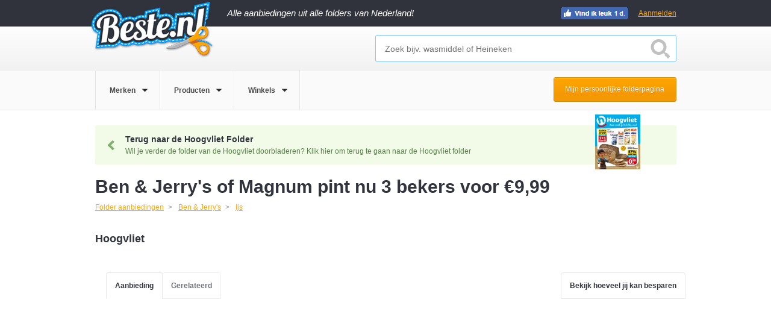

--- FILE ---
content_type: text/html; charset=UTF-8
request_url: https://www.beste.nl/20969823/ben--jerrys-of-magnum-pint-nu-3-bekers-voor-euro9-99/
body_size: 15092
content:
<!DOCTYPE html><!--[if lt IE 7]><html class="ie lt-ie9 lt-ie8 lt-ie7"> <![endif]-->
<!--[if IE 7]><html class="ie lt-ie9 lt-ie8"> <![endif]-->
<!--[if IE 8]><html class="ie lt-ie9"> <![endif]-->
<!--[if IE 9]><html class="ie ie9"> <![endif]-->
<!--[if !IE]><!--><html><!--<![endif]-->
<head>
<meta charset="utf-8">
<meta http-equiv="X-UA-Compatible" content="IE=edge,chrome=1">
<meta name="google-site-verification" content="juVKA-v6SWHu38yh513AcvNGxHctFa0hmfSuiNQzZ5w"/>
<title>Ben &amp; Jerry's of Magnum pint nu 3 bekers voor €9,99 - Beste.nl</title>
<meta name="description" content="Tot 28 juli 2021 in de aanbieding bij Hoogvliet: Ben &amp; Jerry's of Magnum pint nu 3 bekers voor €9,99. Vergelijk meer Ijs aanbiedingen op Beste.nl.">
<meta name="viewport" content="width=device-width, initial-scale=1.0, maximum-scale=1.0, user-scalable=no"/>
<link rel="shortcut icon" href="/favicon.ico">
<link href="/css/beste.min.css?rel=2243870d32" media="screen" rel="stylesheet" type="text/css"><script src="https://cdnjs.cloudflare.com/ajax/libs/jquery/1.10.2/jquery.min.js"></script>
<!--[if lt IE 9]>
<script src="https://ie7-js.googlecode.com/svn/version/2.1(beta4)/IE9.js"></script>
<link rel="stylesheet" type="text/css" media="screen" href="/css/style-ie.css"/>
<![endif]-->
<!--[if IE 9]>
<link rel="stylesheet" type="text/css" media="screen" href="/css/style-ie9.css"/>
<![endif]-->
<!-- Google tag (gtag.js) -->
<script async src="https://www.googletagmanager.com/gtag/js?id=G-VLSN7DEJR9"></script>
<script>
        window.dataLayer = window.dataLayer || [];
        function gtag(){dataLayer.push(arguments);}

        gtag('consent', 'default', {
            ad_storage: "denied",
            analytics_storage: "denied",
            ad_user_data: "denied",
            ad_personalization: "denied",
            personalization_storage: "denied",
            functionality_storage: "denied",
            security_storage: "granted"
        });

        gtag('js', new Date());

        gtag('config', 'G-VLSN7DEJR9');
    </script>
<script src="//cdnjs.cloudflare.com/ajax/libs/postscribe/2.0.8/postscribe.min.js"></script>
<script type="text/javascript">
    $(document).ready(function(){
        $(document).on('REGISTRATION-SOURCE-ACTIVATED', function(e, registration_source){

            var utm_match = document.URL.match(/utm_source=(\w+)/)
            if(utm_match) {
                var utm_source = utm_match[1];
            }
            else {
                var utm_source = null
            }

            $('.registration-source-aware-form').each(function() {
                var actionQs = jQuery.param({
                    'registration-source': registration_source.name,
                    'registration-original-location': registration_source.path,
                    'original-utm-source': utm_source
                });
                $(this).attr('action', '.?' + actionQs);
            });

            $('.registration-source-aware-fb-link').each(function(){
                var baseState = $(this).attr('data-base-fb-state');
                if(!baseState){
                    baseState = {};
                }
                else {
                    baseState = JSON.parse(baseState);
                }
                baseState['registration-source'] = registration_source.name;
                baseState['registration-original-location'] = registration_source.path;
                var stateParamValue = JSON.stringify(baseState);
                var baseUrl = $(this).attr('data-base-fb-url');
                var targetUrl =baseUrl + '&state=' + encodeURIComponent(stateParamValue);

                $(this).attr('href', targetUrl);
            });
        });

        $('.registration-source').each(function(){
            $(this).click(function(){
                $(document).trigger('REGISTRATION-SOURCE-ACTIVATED', {
                    name: $(this).attr('data-registration-source-name'),
                    path: window.location.pathname
                });
            });
        });
    });
</script>
<script type="text/javascript">
        function PageAdLoaded(){
            $.ajax({
                type: "POST",
                url: "\/banneroptimizer\/"            });
        };
    </script>
<script async src="https://pagead2.googlesyndication.com/pagead/js/adsbygoogle.js?client=ca-pub-1166735518157631" crossorigin="anonymous"></script>
</head>
<body>
<input type="hidden" id="identifier" value=""/>
<input type="hidden" id="metatype" value=""/>
<div class="overlay" style="display: none;" onclick="if(!$('.overlay-popup').hasClass('unclosable')){$.beste.closePopupDeal()}; "></div>
<div class="overlay-dropdown" style="display: none;"></div>
<div class="bounce-wrapper folder-subscription-container" data-subscription="{&quot;id&quot;:3556,&quot;type&quot;:&quot;store&quot;,&quot;display_name&quot;:&quot;Hoogvliet&quot;,&quot;is_signed_in&quot;:false,&quot;email&quot;:null,&quot;url&quot;:&quot;\/subscribe-to-folder\/&quot;,&quot;subscriptions_count&quot;:48,&quot;period&quot;:&quot;directly&quot;,&quot;has_attempted_subscription&quot;:false,&quot;is_attempt_success&quot;:false,&quot;subscription_name&quot;:&quot;exit-popup&quot;,&quot;fb_auth_url&quot;:&quot;https:\/\/www.facebook.com\/v2.8\/dialog\/oauth?client_id=576217329097473&amp;redirect_uri=http%3A%2F%2Fwww.beste.nl%2Flogin%2Ffacebook&amp;scope=email%2Cuser_birthday%2Cpublish_actions&amp;display=page&quot;}">
<div class="underlay"></div>
<div class="bounce-window">
<a class="close-popup"></a>
<div class="bounce-window-header">
<h4>Ontvang gratis de <span data-bind="html: displayName" style="vertical-align: top;"></span> folder</h4>
</div>
<div>
<div class="clearfix"></div>
</div>
<div class="rating-count interactive">
<strong>48</strong> mensen hebben zich gratis aangemeld vandaag
</div>
</div>
</div>
<div id="header-container">
<input type="hidden" value="0" id="loggedin">
<div id="header-dark">
<header class="wrapper">
<a href="/" class="header-logo">
</a>
<div class="tag-line">Alle aanbiedingen uit alle folders van Nederland!</div>
<div class="footer-bottom footer-social" style="float: right; margin-right: 80px; margin-top: 2px;">
<ul class="social-links-list social-sprite">
<li><a class="fb-link dynamic"></a></li>
</ul>
</div>
<a data-registration-source-name="header" onclick="$.beste.showPopupLogin()" rel="nofollow" class="signup-btn registration-source" style="width:auto;padding:15px 0;">Aanmelden</a>
</header>
</div>
<div id="header-deals">
<div class="wrapper">
<input type="hidden" id="getgeo" value="0"/>
<input type="hidden" id="showtooltip" value="0"/>
<div class="header-search" id="filter-search" style="display: block">
<input type="text" id="search" placeholder="Zoek bijv. wasmiddel of Heineken" autocomplete="off"/>
<div id="searchbutton"></div>
<div id="autosuggest" class="auto-suggest" style="display: none;">
<ul id="searchResult"></ul>
</div>
</div>
<div class="clearfix"></div>
</div>
</div>
<div id="header-filter">
<div class="wrapper">
<ul class="filter-options">
<li data-navigation="merken">
<a>
<span>Merken</span>
</a>
<div class="dropdown-arrow"></div>
</li>
<li data-navigation="producten">
<a>
<span>Producten</span>
</a>
<div class="dropdown-arrow"></div>
</li>
<li data-navigation="winkels">
<a>
<span>Winkels</span>
</a>
<div class="dropdown-arrow"></div>
</li>
</ul>
<a data-registration-source-name="pers-folder-page-button" el="nofollow" class="registration-source cta-btn orange-bg personal-folder-page-button" onclick="$.beste.showPopupLogin()">Mijn persoonlijke folderpagina</a>
</div>
<div class="clearfix"></div>
</div>
<div class="dropdown-wrap">
<div class="dropdown-content" id="merken">
<div class="dropdown-top">
<div class="wrapper">
<h3>Populaire Merken</h3>
<a class="close light-bg">Sluiten</a>
</div>
</div>
<div class="dropdown-mid">
<div class="wrapper">
<div class="mid-right">
<div class="dropdown-column">
<ul>
<li><a href="/fa-aanbieding/">Fa</a></li>
<li><a href="/douwe-egberts-aanbieding/">Douwe Egberts</a></li>
<li><a href="/mexx-aanbieding/">Mexx</a></li>
<li><a href="/heineken-aanbieding/">Heineken</a></li>
<li><a href="/optimel-aanbieding/">Optimel</a></li>
</ul>
</div>
<div class="dropdown-column">
<ul>
<li><a href="/coca-cola-aanbieding/">Coca Cola</a></li>
<li><a href="/senseo-aanbieding/">Senseo</a></li>
<li><a href="/grolsch-aanbieding/">Grolsch</a></li>
<li><a href="/dr--oetker-aanbieding/">Dr. Oetker</a></li>
<li><a href="/koopmans-aanbieding/">Koopmans</a></li>
</ul>
</div>
<div class="dropdown-column">
<ul>
<li><a href="/mars-aanbieding/">Mars</a></li>
<li><a href="/pampers-aanbieding/">Pampers</a></li>
<li><a href="/bacardi-aanbieding/">Bacardi</a></li>
<li><a href="/hertog-jan-aanbieding/">Hertog Jan</a></li>
<li><a href="/modifast-aanbieding/">Modifast</a></li>
</ul>
</div>
<div class="dropdown-column">
<ul>
<li><a href="/knorr-aanbieding/">Knorr</a></li>
<li><a href="/oral-b-aanbieding/">Oral B</a></li>
<li><a href="/red-bull-aanbieding/">Red bull</a></li>
<li><a href="/zwitsal-aanbieding/">Zwitsal</a></li>
<li><a href="/ariel-aanbieding/">Ariel</a></li>
</ul>
</div>
</div>
</div>
</div>
</div>
<div class="dropdown-content" id="producten">
<div class="dropdown-top">
<div class="wrapper">
<h3>Populaire Producten</h3>
<a class="close light-bg">Sluiten</a>
</div>
</div>
<div class="dropdown-mid">
<div class="wrapper">
<div class="mid-right">
<div class="dropdown-column">
<ul>
<li><a href="/bier-aanbieding/">Bier</a></li>
<li><a href="/kaas-aanbieding/">Kaas</a></li>
<li><a href="/vis-aanbieding/">Vis</a></li>
<li><a href="/make-up-aanbieding/">Make-up</a></li>
<li><a href="/koffie-aanbieding/">Koffie</a></li>
</ul>
</div>
<div class="dropdown-column">
<ul>
<li><a href="/chocolade-aanbieding/">Chocolade</a></li>
<li><a href="/snoep-aanbieding/">Snoep</a></li>
<li><a href="/pasta-aanbieding/">Pasta</a></li>
<li><a href="/fruit-aanbieding/">Fruit</a></li>
<li><a href="/salade-aanbieding/">Salade</a></li>
</ul>
</div>
<div class="dropdown-column">
<ul>
<li><a href="/wijn-aanbieding/">Wijn</a></li>
<li><a href="/thee-aanbieding/">Thee</a></li>
<li><a href="/soep-aanbieding/">Soep</a></li>
<li><a href="/ijs-aanbieding/">Ijs</a></li>
<li><a href="/brood-aanbieding/">Brood</a></li>
</ul>
</div>
<div class="dropdown-column">
<ul>
<li><a href="/groente-aanbieding/">Groente</a></li>
<li><a href="/chips-aanbieding/">Chips</a></li>
<li><a href="/dessert-aanbieding/">Dessert</a></li>
<li><a href="/sportvoeding-aanbieding/">Sportvoeding</a></li>
<li><a href="/vegetarisch-aanbieding/">Vegetarisch</a></li>
</ul>
</div>
</div>
</div>
</div>
</div>
<div class="dropdown-content" id="winkels">
<div class="dropdown-top">
<div class="wrapper">
<h3>Populaire Winkels</h3>
<a class="close light-bg">Sluiten</a>
</div>
</div>
<div class="dropdown-mid">
<div class="wrapper">
<div class="mid-right">
<div class="dropdown-column">
<ul>
<li><a href="/lidl-aanbieding/">Lidl</a></li>
<li><a href="/albert-heijn-aanbieding/">Albert Heijn</a></li>
<li><a href="/jumbo-aanbieding/">Jumbo</a></li>
<li><a href="/aldi-aanbieding/">Aldi</a></li>
<li><a href="/makro-aanbieding/">Makro</a></li>
</ul>
</div>
<div class="dropdown-column">
<ul>
<li><a href="/action-aanbieding/">Action</a></li>
<li><a href="/etos-aanbieding/">Etos</a></li>
<li><a href="/plus-aanbieding/">Plus</a></li>
<li><a href="/de-tuinen-aanbieding/">De Tuinen</a></li>
<li><a href="/dekamarkt-aanbieding/">Dekamarkt</a></li>
</ul>
</div>
<div class="dropdown-column">
<ul>
<li><a href="/dirk-aanbieding/">Dirk</a></li>
<li><a href="/nettorama-aanbieding/">Nettorama</a></li>
<li><a href="/jan-linders-aanbieding/">Jan Linders</a></li>
<li><a href="/vomar-aanbieding/">Vomar</a></li>
<li><a href="/coop-aanbieding/">Coop</a></li>
</ul>
</div>
<div class="dropdown-column">
<ul>
<li><a href="/deen-aanbieding/">Deen</a></li>
<li><a href="/mitra-aanbieding/">Mitra</a></li>
<li><a href="/emte-aanbieding/">Emt&eacute;</a></li>
<li><a href="/spar-aanbieding/">Spar</a></li>
<li><a href="/mcd-aanbieding/">MCD</a></li>
</ul>
</div>
</div>
</div>
</div>
</div>
</div>
</div>
<div class="main-container"><div class="inpage">
<div class="main wrapper">
<script type="text/javascript">
    var DealViewModel = function(start_date, expiration_date, related_deals){

        function get_days_difference(source_date, target_date){
            var ONE_DAY_IN_MS = 1000 * 60 * 60 * 24;
            var ms_difference = target_date.getTime() - source_date.getTime();
            return Math.ceil(ms_difference / ONE_DAY_IN_MS);
        };

        var days_until_expiration = get_days_difference(new Date(), expiration_date);
        var days_until_start = get_days_difference(new Date(), start_date);

        this.days_remaining = days_until_expiration;
        this.is_expired = days_until_expiration <= 0;
        this.is_active = !this.is_expired;
        this.is_future = days_until_start > 0;
        this.related_deals = related_deals;
    };

    $(document).ready(function() {
        var related_deals_entries = [{"id":31110155,"start_date":"Mon Jan 26 2026 01:00:00 +0100","end_date":"Sun Feb 01 2026 22:59:59 +0100"}];
        var related_deals = [];
        for (var i = 0; i < related_deals_entries.length; i++) {
            var entry = related_deals_entries[i];
            related_deals[entry.id] = new DealViewModel(new Date(entry.start_date), new Date(entry.end_date));
        }

        ko.applyBindings(
            new DealViewModel(
                new Date("Wed Jul 21 2021 02:00:00 +0200"),
                new Date("Wed Jul 28 2021 01:59:59 +0200"),
                related_deals
            ),
            document.getElementById('deal-content-container')
        );
    });
</script>
<div id="deal-content-container">
<header class="detail-header">
<div class="detail-header-center">
<div style="margin-top: -15px;">
</div>
<a href="/hoogvliet-aanbieding/folder-deze-week-pagina-1/" class="back-to-folder">
<div class="back-button"></div>
<h3>Terug naar de Hoogvliet Folder</h3>
<p>Wil je verder de folder van de Hoogvliet doorbladeren? Klik hier om terug te gaan naar de Hoogvliet folder</p>
<div class="folder-thumb-wrapper"><img src="https://storage.googleapis.com/beste-nl/folders/30009100/hoogvliet-2e66t-pagina-1-150.webp"/></div>
</a>
<div class="header-group">
<h1 itemprop="headline">Ben &amp; Jerry's of Magnum pint nu 3 bekers voor &euro;9,99</h1>
<ul class="folder-breadcrumbs" itemscope itemtype="https://schema.org/BreadcrumbList">
<li itemprop="itemListElement" itemscope itemtype="https://schema.org/ListItem"><a itemprop="item" href="/folder-aanbiedingen/"><span itemprop="name">Folder aanbiedingen</span><meta itemprop="position" content="1"/></a></li>
<li itemprop="itemListElement" itemscope itemtype="https://schema.org/ListItem"><a itemprop="item" href="/ben--jerrys-aanbieding/"><span itemprop="name">Ben &amp; Jerry's</span><meta itemprop="position" content="2"/></a></li>
<li itemprop="itemListElement" itemscope itemtype="https://schema.org/ListItem"><a itemprop="item" href="/ijs-aanbieding/"><span itemprop="name">Ijs</span><meta itemprop="position" content="3"/></a></li>
</ul>
<div>
<div class="clearfix"></div>
<div id="seller_1" itemprop="seller" itemscope itemtype="https://schema.org/Organization">
<div class="header-info">
<p itemprop="name">Hoogvliet</p>
<meta itemprop="url" content="http://www.hoogvliet.com"/>
</div>
</div>
</div>
<div class="header-ad">
<div class="ad">
</div>
</div>
</div>
<nav id="detail-nav">
<ul>
<li id="tab_deal" class="active" onclick="$.beste.showTab($(this),'#deal')"><a>Aanbieding</a></li>
<li id="tab_relateddeals" onclick="$.beste.showTab($(this),'#relateddeals')"><a>Gerelateerd</a></li>
<li class="login-tab registration-source" onclick="$.beste.showPopupLogin()" data-registration-source-name="deal-how-much">
<a>Bekijk hoeveel jij kan besparen</a>
</li>
</ul>
</nav>
<div class="clearfix"></div>
</div>
</header>
<div class="detail-deal-wrapper" itemscope itemtype="https://schema.org/Product" itemref="productname">
<meta itemprop="description" content="Alle bekers van 440 - 465 ml">
<meta itemprop="image" content="https://9595efa4d18a6a3e7452-d6c7ffebb154ffa6db13e45032aa5ac3.ssl.cf3.rackcdn.com/product/2098046/300x200/ben-en-jerry-s.jpg "/>
<div itemprop="offers" itemscope itemtype="https://schema.org/Offer" class="deal-content deal-content-folder tab_content" id="deal" style="display: block;" itemref="seller_1">
<div class="deal-left-column">
<div class="simple-slider">
<div class="simple-control">
<div class="zoom"><a class='magnifying-glass'></a></div>
<div class="prev"><a class='btn btn-prev chevron'></a></div>
<div class="next"><a class='btn btn-next chevron'></a></div>
</div>
<div class="simple-container">
<figure>
<div class="image-wrapper">
<img width="300" height="200" src="https://9595efa4d18a6a3e7452-d6c7ffebb154ffa6db13e45032aa5ac3.ssl.cf3.rackcdn.com/product/2098046/300x200/ben-en-jerry-s.jpg " alt="ben en jerry s"/>
<meta itemprop="image" content="https://9595efa4d18a6a3e7452-d6c7ffebb154ffa6db13e45032aa5ac3.ssl.cf3.rackcdn.com/product/2098046/300x200/ben-en-jerry-s.jpg "/>
<div class="clearfix"></div>
</div>
</figure>
</div>
</div>
<div class="left-column-ad">
<div class="ad">
</div>
</div>
</div>
<div class="deal-right-column" style="visibility: hidden;">
<script type="text/javascript">
                $(document).on('ko-js-loaded', function() {
                    $('.deal-right-column').css('visibility', 'visible');
                });
            </script>
<div class="deal-stats" data-bind="visible: is_active">
<span data-bind="visible: is_future">21-07-2021</span>
<span data-bind="visible: !is_future">
Nog <!--ko text: days_remaining --><!--/ko-->
<!-- ko if: days_remaining == 1 -->dag<!--/ko-->
<!-- ko if: days_remaining != 1 -->dagen<!--/ko-->
geldig
</span>
<span>
<meta itemprop="priceCurrency" content="EUR"/><span style="display:none" itemprop="price">9.99</span><span>&euro; 9,99</span> </span>
</div>
<input type="hidden" class="product_id" name="product" value=""/>
<input type="hidden" class="product_name" name="product_name" value=""/>
<input type="hidden" class="brand_name" name="brand" value="Ben &amp; Jerry's"/>
<input type="hidden" class="store_name" name="store" value="Hoogvliet"/>
<!--ko if: is_expired -->
<div class="detail-notification finished-deal">Deze Ben &amp; Jerry's aanbieding van &euro;9,99 is afgelopen</div>
<!--/ko-->
<!--ko if: is_future -->
<div class="detail-notification future-deal">Deze aanbieding start op 21 juli 2021</div>
<!--/ko-->
<div class="detail-rating" data-bind="visible: is_active">
<div class="inner-rating-content">
<span class="detail-rating-question">Wat vind je van Ben &amp; Jerry's?</span>
<span class="detail-rating-question-afflink" style="display:none;font-size:14px;color:#565656;width:100%;text-align:center">
<a target="_blank" href="/extra-korting/Ben &amp; Jerry's">Bekijk alle aanbiedingen bij Bol : van Ben &amp; Jerry's</a>
</span>
<div class="rating-stars hide">
<div class="rating-star-wrapper active interactive hoverable">
<div class="star-label interactive">1</div>
<div class="star interactive" data-label="Vreselijk"></div>
</div>
<div class="rating-star-wrapper active interactive hoverable">
<div class="star-label interactive">2</div>
<div class="star interactive" data-label="Slecht"></div>
</div>
<div class="rating-star-wrapper active interactive hoverable">
<div class="star-label interactive">3</div>
<div class="star interactive" data-label="Neutraal"></div>
</div>
<div class="rating-star-wrapper active interactive hoverable">
<div class="star-label interactive">4</div>
<div class="star interactive" data-label="Goed"></div>
</div>
<div class="rating-star-wrapper active interactive hoverable">
<div class="star-label interactive">5</div>
<div class="star interactive" data-label="Super"></div>
</div>
<div class="cta-btn orange-bg">Beoordeel</div>
</div>
</div>
</div>
<!--ko if: !is_expired -->
<!--/ko-->
<div class="deal-list" data-bind="visible: is_expired">
<!--ko if: is_expired -->
<h2>Bekijk de actuele Ijs aanbiedingen</h2>
<!--/ko-->
<!--ko if: !is_expired -->
<h2>Nog meer korting op Ijs</h2>
<!--/ko-->
<ul>
<li>
<img width="100" height="67" src="https://9595efa4d18a6a3e7452-d6c7ffebb154ffa6db13e45032aa5ac3.ssl.cf3.rackcdn.com/product/2179198/100x67/magnum-pint-white-cookies.jpg " alt="magnum pint white cookies"/> <div class="deal-list-item">
<a href="/31110155/magnum-pint/" class="heading-link" data-type="folder" data-id="31110155"><h3>Magnum pint</h3></a>
<div class="clearfix"></div>
<div class="deal-list-item-info">
<p>
ALDI <span class="deal-list-item-passed" data-bind="visible: related_deals[31110155].is_expired"> (afgelopen)</span>
</p>
<a href="/31110155/magnum-pint/" class="titlelink" data-type="folder" data-id="31110155">Bekijk aanbieding</a>
</div>
<div class="deal-list-item-info right">
<span class="old-price">&euro;6,89</span>
<span class="new-price">&euro;3,49</span> </div>
<div class="clearfix"></div>
</div>
</li>
</ul>
</div>
<section>
<p>
<!--ko if: is_expired -->
Afgelopen aanbieding bij <a href="/hoogvliet-aanbieding/">Hoogvliet</a> <!--/ko-->
<!--ko if: !is_expired -->
<span data-bind="if: is_future">Binnenkort</span>
<span data-bind="if: !is_future">Nu</span>
in de aanbieding bij <a href="/hoogvliet-aanbieding/">Hoogvliet</a> <!--/ko-->
</p>
<p>Deze aanbieding
<!--ko if: is_expired -->was<!--/ko--><!--ko if: !is_expired -->is<!--/ko-->
geldig van <meta itemprop="availabilityStarts" content="2021-07-21 02:00:00"/>21 juli 2021 tot <meta itemprop="availabilityEnds" content="2021-07-28 01:59:59"/>28 juli 2021.
</p>
<p>De aanbieding geldt voor de producten <span itemprop="name" id="productname">Ben &amp; Jerry's</span> en Magnum double salted caramel pint uit de categorie <a href="/ijs-aanbieding/">Ijs</a>. Deze aanbieding van Ben &amp; Jerry's kan worden omschreven met de woorden Ijs en magum. Helaas is deze aanbieding afgelopen, bekijk andere aanbiedingen van <a href=/ben--jerrys-aanbieding/>Ben &amp; Jerry's</a>.</p>
</section>
<div class="detail-deal-tags">
<p>Zoek meer aanbiedingen zoals deze:</p>
<a class="deal-tag" href="/zoeken/ijs/">Ijs</a>
<a class="deal-tag" href="/zoeken/magum/">magum</a>
</div>
</p>
<footer>
<ul class="social-links-list social-sprite">
<li>
<span class="share-deal">Deel deze aanbieding:</span>
</li>
<li>
<a class="fb-link dynamic"></a>
</li>
<li>
<script>$(document).ready(function() { $('.twitter-share-button').attr('data-url', window.location.href); });</script>
<a href="https://twitter.com/share" class="twitter-share-button dynamic" data-url="" data-text="Ben &amp; Jerry's of Magnum pint nu 3 bekers voor &euro;9,99" data-via="beste_nl"></a>
</li>
</ul>
</footer>
<div class="deal-list" data-bind="visible: is_active">
<h2 data-bind="visible: is_expired">Bekijk de actuele Ijs aanbiedingen</h2>
<h2 data-bind="visible: is_active">Nog meer korting op Ijs</h2>
<ul>
<li>
<img width="100" height="67" src="https://9595efa4d18a6a3e7452-d6c7ffebb154ffa6db13e45032aa5ac3.ssl.cf3.rackcdn.com/product/2179198/100x67/magnum-pint-white-cookies.jpg " alt="magnum pint white cookies"/> <div class="deal-list-item">
<a href="/31110155/magnum-pint/" class="heading-link" data-type="folder" data-id="31110155"><h3>Magnum pint</h3></a>
<div class="clearfix"></div>
<div class="deal-list-item-info">
<p>
ALDI <span class="deal-list-item-passed" data-bind="visible: related_deals[31110155].is_expired"> (afgelopen)</span>
</p>
<a href="/31110155/magnum-pint/" class="titlelink" data-type="folder" data-id="31110155">Bekijk aanbieding</a>
</div>
<div class="deal-list-item-info right">
<span class="old-price">&euro;6,89</span>
<span class="new-price">&euro;3,49</span> </div>
<div class="clearfix"></div>
</div>
</li>
</ul>
</div>
</div>
<div class="clearfix"></div>
</div>
<div class="deal-content deal-content-folder tab_content" id="relateddeals" style="display: none;">
<article class="item col1" id="31107403">
<header>
<div class="image-overlay">
<p>Profiteer nu van deze actie</p>
<div class="cta-btn orange-bg">
Bekijk deze aanbieding
</div>
</div>
<img width="210" height="140" src="https://storage.googleapis.com/beste-nl/product/31107403/210x140/ehrmann-grand-dessert-ijs.webp " alt="ehrmann grand dessert ijs"/> </header>
<section>
<a class="titlelink" data-id="31107403" data-type="folder" href="/31107403/ehrmann-grand-dessert-ijs/">
<h2 class="description">Ehrmann Grand Dessert IJs</h2>
</a>
<p>Butlon</p>
<div class="folder-deal"><span>Folder deal</span></div>
</section>
<footer>
<div class="meter-wrap">
<div class="deal-countdown">
<span>Tot 1 februari</span>
</div>
</div>
<div class="price">
<span class="old-price">&euro;3,99</span>
<span class="new-price">&euro;0,99</span> </div>
</footer>
</article><article class="item col1" id="31107400">
<header>
<div class="image-overlay">
<p>Profiteer nu van deze actie</p>
<div class="cta-btn orange-bg">
Bekijk deze aanbieding
</div>
</div>
<img width="210" height="140" src="https://storage.googleapis.com/beste-nl/product/31107400/210x140/grand-dessert-ijs.webp " alt="grand dessert ijs"/> </header>
<section>
<a class="titlelink" data-id="31107400" data-type="folder" href="/31107400/grand-dessert-ijs/">
<h2 class="description">Grand Dessert IJs</h2>
</a>
<p>Butlon</p>
<div class="folder-deal"><span>Folder deal</span></div>
</section>
<footer>
<div class="meter-wrap">
<div class="deal-countdown">
<span>Tot 1 februari</span>
</div>
</div>
<div class="price">
<span class="old-price">&euro;3,99</span>
<span class="new-price">&euro;0,99</span> </div>
</footer>
</article><article class="item col1" id="31112292">
<header>
<div class="image-overlay">
<p>Profiteer nu van deze actie</p>
<div class="cta-btn orange-bg">
Bekijk deze aanbieding
</div>
</div>
<img width="210" height="140" src="https://storage.googleapis.com/beste-nl/product/31112292/210x140/ice-tea-regular.webp " alt="ice tea regular"/> </header>
<section>
<a class="titlelink" data-id="31112292" data-type="folder" href="/31112292/ice-tea-regular/">
<h2 class="description">Ice Tea Regular</h2>
</a>
<p>ALDI</p>
<div class="folder-deal"><span>Folder deal</span></div>
</section>
<footer>
<div class="meter-wrap">
<div class="deal-countdown">
<span>Tot 1 februari</span>
</div>
</div>
<div class="price">
<span class="old-price"></span><span class="text-price">-65%</span> </div>
</footer>
</article>
</div>
</div>
</div>
<div class="clearfix"></div>
</div>
</div></div>
<div id="footer-container">
<div class="footer-top">
<div class="wrapper">
<div class="footer-top-left">
<h3>Meer op Beste.nl</h3>
<ul>
<li><a href="/alle-merken/">Alle merken</a></li>
<li><a href="/alle-categorieen/">Alle categorie&euml;n</a></li>
<li><a href="/alle-winkels/">Alle winkels</a></li>
<li><a href="/uitschrijven/">Uitschrijven</a></li>
</ul>
<ul>
<li><a href="/folder-aanbiedingen/">Folder aanbiedingen</a></li>
<li><a href="/aanbieding/">Lokale aanbiedingen</a></li>
<li><a href="/korting/">Landelijke aanbiedingen</a></li>
<li><a href="/kortingscode/">Online aanbiedingen</a></li>
</ul>
<ul>
<li><a href="/hoe-het-werkt/" rel="nofollow">Hoe het werkt</a></li>
<li><a href="/nieuws/">Nieuws</a></li>
<li><a href="/privacy/" target="_blank" rel="nofollow">Privacy</a></li>
<li><a href="/voorwaarden/" target="_blank" rel="nofollow">Voorwaarden</a></li>
<li><a href="/contact/" rel="nofollow">Contact</a></li>
</ul>
</div>
<div class="footer-top-right">
<div class="email-newsletter">
<form id="bottomregisterform" enctype="application/x-www-form-urlencoded" method="post" action="./?registration-source=newsletter-footer&amp;registration-original-location=%2F20969823%2Fben--jerrys-of-magnum-pint-nu-3-bekers-voor-euro9-99%2F">
<h3>Meld je aan en ontvang onze nieuwsbrief</h3>
<p>En ontvang als eerste informatie over de beste aanbiedingen</p>
<input type="text" name="email" id="email" value="" placeholder="Voer uw e-mailadres in" required="1">
<input type="submit" name="submitbutton" id="submitbutton" value="Aanmelden" class="cta-btn orange-bg" type="submit" ignored="1"><p>Door je in te schrijven ga je akkoord met onze <a href="/voorwaarden/">voorwaarden</a></p>
</form> </div>
</div>
</div>
</div>
<div class="footer-bottom">
<div class="wrapper">
<span>&copy; 2026 Beste.nl</span>
<a href="http://www.folderstraat.nl" class="folderstraat-logo" target="_blank"></a>
<a href="https://www.places.nl" target="_blank" rel="nofollow" class="places-link">
</a>
<div class="footer-social">
<ul class="social-links-list social-sprite">
<li>
<a class="fb-link dynamic"></a>
</li>
<li class="twitter-follow-btn-wrap dynamic"><a class="twitter-follow-button" lang="nl" href="https://twitter.com/beste_nl"></a></li>
</ul>
</div>
</div>
</div>
</div>
<script>$(document).ready(function() { $('.overlay').hide(); });</script>
<div class="overlay-popup" onclick="if(!$(this).hasClass('unclosable')){$.beste.closePopupDeal();}" style="display: none;" style="background: rgba(0,0,0,.4);">
<div class="popup-center signup" id="signuppopup" style="display: none;">
<a class="close-popup" onclick="$.beste.closePopupDeal();"></a>
<div class="signup-form-right">
<h4>
Helaas, te laat! Meld je nu aan en bekijk onze andere aanbiedingen
</h4>
<a data-base-fb-state="{&quot;redirect_url&quot;:&quot;\/20969823\/ben--jerrys-of-magnum-pint-nu-3-bekers-voor-euro9-99\/&quot;}" data-base-fb-url="https://www.facebook.com/v2.8/dialog/oauth?client_id=576217329097473&redirect_uri=http%3A%2F%2Fwww.beste.nl%2Flogin%2Ffacebook&scope=email%2Cuser_birthday%2Cpublish_actions&display=page" class="btn facebook-btn registration-source-aware-fb-link" href="https://www.facebook.com/v2.8/dialog/oauth?client_id=576217329097473&state=%7B%22registration-source%22%3A%22header%22%2C%22registration-original-location%22%3A%22%5C%2F20969823%5C%2Fben--jerrys-of-magnum-pint-nu-3-bekers-voor-euro9-99%5C%2F%22%7D&redirect_uri=http%3A%2F%2Fwww.beste.nl%2Flogin%2Ffacebook&scope=email%2Cuser_birthday%2Cpublish_actions&display=page"><i class="fa fa-facebook" aria-hidden="true"></i><span>Aanmelden met Facebook</span></a>
<div class="facepile-facebook" style="min-height: 15px;">
<fb:facepile width="200" max_rows="1"></fb:facepile>
</div>
<div class="form-seperator"><span>of</span></div>
<form id="registeruser" name="registeruser" enctype="multipart/form-data" method="post" action="./?registration-source=header&amp;registration-original-location=%2F20969823%2Fben--jerrys-of-magnum-pint-nu-3-bekers-voor-euro9-99%2F" class="registration-source-aware-form">
<div class="signup-email">
<div class="form-row ">
<input type="text" name="email" id="email" value="" placeholder="E-mailadres" class="solo-email" data-bind="value: email, valueUpdate: 'afterkeydown'" required="1"> </div>
<div class="recaptcha-container"></div>
<div class="form-row">
<button name="submitbutton" id="submitbutton" type="submit" value="Aanmelden" ignored="1" class="finish-btn">Aanmelden</button> </div>
</div></form>	<div class="signup-options">
<p>Door je in te schrijven ga je akkoord met onze <a href="/voorwaarden/">voorwaarden</a></p>
<p>Heb je al een account? <a onclick="$.beste.showLogin();">Log in</a></p>
</div>
<form enctype="multipart/form-data" method="post" action="/login/beste/">
<fieldset id="loginform" style="display: none;">
<div class="form-row">
<input type="text" name="email" id="email" value="" placeholder="E-mail adres" required="1"> </div>
<div class="form-row">
<input type="password" name="password" id="password" value="" placeholder="Wachtwoord" required="1"> </div>
<a onclick="$.beste.showPasswordForgotten()" class="forgot-password">Wachtwoord vergeten?</a>
<button name="submitbutton" id="submitbutton" type="submit" value="inloggen" class="finish-btn" ignored="1">Inloggen</button> <div class="signup-options">
<p><span class="stay-logged-in">
<input type="hidden" name="rememberme" value="0"><input type="checkbox" name="rememberme" id="rememberme" value="1" checked="checked"> Ingelogd blijven</span> <span class="no-account">Nog geen account? <a onclick="$.beste.showRegister();">Meld je nu aan</a></span></p>
</div>
</fieldset>
</form> <form id="passwordforgotten" name="passwordforgotten" enctype="multipart/form-data" method="post" action="/gebruiker/wachtwoordvergeten/">
<fieldset id="passwordforgottenform" style="display: none;">
Voer het e-mailadres in waarmee je bent ingeschreven bij Beste.nl.
<br/><br/>
<input type="text" name="email" id="email" value="" placeholder="E-mailadres" required="1">	<br/><br/>
<div class="error">
</div>
<div class="recaptcha-container"></div>
<button name="submitbutton" id="submitbutton" type="submit" class="finish-btn" ignored="1">Wachtwoord aanvragen</button></fieldset></form> </div>
<div class="signup-form-left">
<h4>Bekijk alle acties bij jou in de buurt</h4>
<div class="signup-map-wrapper">
<div class="map-overlay"></div>
<div>
<span>
<div class="g-maps"><div><span></span></div></div>
</span>
</div>
<div></div>
</div>
<form enctype="multipart/form-data" method="post" action="./?registration-source=header&amp;registration-original-location=%2F20969823%2Fben--jerrys-of-magnum-pint-nu-3-bekers-voor-euro9-99%2F">
<script type="text/javascript">
    $(document).bind('BesteJS-loaded', function(){
        var localRegistrationForm = $('.local-registration-form-container').get(0);
        if(localRegistrationForm){
            var formJsonData = $(localRegistrationForm).attr('data-registration-form');
            var jsonData = JSON.parse(formJsonData);
            var formVm = new LocalRegistrationFormViewModel(jsonData.email, jsonData.location);
            formVm.is_form_submitted(jsonData.is_form_submitted);
            ko.applyBindings(formVm, localRegistrationForm);
        }
    });
</script>
<div class="local-registration-form-container" data-registration-form="{&quot;email&quot;:&quot;&quot;,&quot;location&quot;:&quot;&quot;,&quot;is_form_submitted&quot;:false}">
<div class="map-input-wrapper postal-code-field" data-bind="visible: !is_location_picked()">
<input type="text" name="location" id="location" value="" placeholder="1234AB of Amsterdam" data-bind="value: location, valueUpdate: 'afterkeydown'"> <button type="button" class="finish-btn" onclick="return false;" data-bind="fadeVisible: location().length > 0, click: pick_location">Bekijken</button>
<div class="label">
Voer je postcode of plaats in voor alle acties bij jou in de buurt
</div>
</div>
<div class="map-input-wrapper email-field" data-bind="visible: is_location_picked()">
<input type="text" name="email" id="email" value="" placeholder="E-mailadres" class="solo-email" data-bind="value: email, valueUpdate: 'afterkeydown'" required="1">
<button name="submitbutton" id="submitbutton" type="submit" value="Aanmelden" ignored="1" class="finish-btn">Aanmelden</button> <div class="label">
Voer je e-mailadres in voor alle acties bij jou in de buurt
</div>
</div>
<input type="hidden" value="local-registration-form" name="source"/>
</div></form> </div>
<!--        -->	<div class="clearfix"></div>
</div>
<div class="popup-center detailpage" style="display: none;">
</div>
<div class="popup-center downloadcouponpopup signup" style="display: none;">
<a class="close-popup" onclick="$.beste.closePopupDeal();"></a>
<div class="header-group">
<h4>Bedankt voor het downloaden van de deal!</h4>
<small id="subheader"></small>
</div>
<div class="signup-left-column">
<section id="dropdown-actions">
<div class="coupon-field">
<strong>Uw couponcode:</strong>
<span class="coupon-code"></span>
</div>
<div class="coupon-email">
<p>De coupon is verstuurd naar:</p>
</div>
<p>Je kunt ook kiezen uit de volgende acties: </p>
<a target="_blank" class="cta-url">Naar webshop</a>
<a target="_blank" class="cta-print">Print coupon</a>
<a target="_blank" class="cta-pdf">Download PDF</a>
<div class="clearfix"></div>
</section>
</div>
<div class="signup-right-column">
<p><span class="share-fb">Deel de deal met je vrienden op Facebook!</span></p>
<textarea>Ik profiteer van de deal: Heerlijk uit eten voor 19,99 in plaats van 39,99 via Beste.nl!</textarea>
<div class="social-btn-wrap">
</div>
<input type="submit" value="Delen" class="finish-btn"/>
</div>
<div class="clearfix"></div>
</div>
</div>
<script src="https://cdnjs.cloudflare.com/ajax/libs/jqueryui/1.10.0/jquery-ui.min.js"></script>
<script async="async" src="/js/beste.min.js?rel=85ef4e0109" onload="$(document).trigger('BesteJS-loaded')"></script><link rel="stylesheet" href="https://maxcdn.bootstrapcdn.com/font-awesome/4.5.0/css/font-awesome.min.css">
<script type="text/javascript">
    $(document).on('ko-js-loaded', function(){
        // http://knockoutjs.com/examples/animatedTransitions.html
        ko.bindingHandlers.fadeVisible = {
            init: function(element, valueAccessor) {
                // Initially set the element to be instantly visible/hidden depending on the value
                var value = valueAccessor();
                $(element).toggle(ko.unwrap(value)); // Use "unwrapObservable" so we can handle values that may or may not be observable
            },
            update: function(element, valueAccessor) {
                // Whenever the value subsequently changes, slowly fade the element in or out
                var value = valueAccessor();
                ko.unwrap(value) ? $(element).fadeIn() : $(element).fadeOut();
            }
        };
    });
</script>
<script type="text/javascript" src="//cdnjs.cloudflare.com/ajax/libs/knockout/3.4.0/knockout-min.js" onload="$(document).trigger('ko-js-loaded');"></script>
<script type="text/javascript">
    ko.bindingHandlers.stopBinding = {
        init: function() {
            return { controlsDescendantBindings: true };
        }
    };
</script>
<script type="text/javascript">
    $(document).on('BESTE-USER-REGISTERED', function (e, data) {
        $('body').append("<script type=\"text\/javascript\">\r\n    \/* <![CDATA[ *\/\r\n    var google_conversion_id = 928914999;\r\n    var google_conversion_language = \"en\";\r\n    var google_conversion_format = \"3\";\r\n    var google_conversion_color = \"ffffff\";\r\n    var google_conversion_label = \"2Ew5CNOcr2gQt7z4ugM\";\r\n    var google_remarketing_only = false;\r\n    \/* ]]> *\/\r\n<\/script>\r\n<script type=\"text\/javascript\" src=\"\/\/www.googleadservices.com\/pagead\/conversion.js\">\r\n<\/script>\r\n<noscript>\r\n    <div style=\"display:inline;\">\r\n        <img height=\"1\" width=\"1\" style=\"border-style:none;\" alt=\"\" src=\"\/\/www.googleadservices.com\/pagead\/conversion\/928914999\/?label=2Ew5CNOcr2gQt7z4ugM&amp;guid=ON&amp;script=0\"\/>\r\n    <\/div>\r\n<\/noscript>\r\n");
        var gaCategory = 'aanmelden ' + data.source;
        var gaAction = data.type;
        var gaLabel = window.location.pathname.toLowerCase();
        gtag('event', gaAction, {
            'event_category': gaCategory,
            'event_label': gaLabel
        });
    });
</script>
<script type="text/javascript">
    window.onerror = function(message, source, line_number, column_number, error)
    {
        $.ajax({
            url: "\/js-error-handler\/",
            method: 'POST',
            data: {
                message: message,
                source: source,
                line_number: line_number,
                column_number: column_number,
                error: String(error)
            }
        });
    };
</script>
<script type="text/javascript">
    /* <![CDATA[ */
    var google_conversion_id = 928914999;
    var google_custom_params = window.google_tag_params;
    var google_remarketing_only = true;
    /* ]]> */
</script>
<script type="text/javascript" src="//www.googleadservices.com/pagead/conversion.js">
</script>
<noscript>
<div style="display:inline;">
<img height="1" width="1" style="border-style:none;" alt="" src="//googleads.g.doubleclick.net/pagead/viewthroughconversion/928914999/?value=0&amp;guid=ON&amp;script=0"/>
</div>
</noscript>
<script type="text/javascript">
    /* <![CDATA[ */
    var recaptchaLoaded = false;
    var recaptchaSiteKey="6Ld7EzsrAAAAAET5m0V3RKehMjCOvRUkkwB_ZCfb";
    function recaptchaHasBeenLoaded(){
        recaptchaLoaded = true;
        if($.beste){
            $.beste.renderRecaptcha();
        }
    }
    /* ]]> */
</script>
<script src="https://www.google.com/recaptcha/api.js?onload=recaptchaHasBeenLoaded&render=explicit" async defer></script>
<script type="text/javascript">
    $(document).on('BesteJS-loaded', function(){
        if(!Cookies.get('is-signup-overlay-shown') && (!Cookies.get('signup-overlay-dismissed-count') || Cookies.get('signup-overlay-dismissed-count') < 3)) {
            $(window).scroll(function(){
                var scrollHeight = $(window).scrollTop();
                if(scrollHeight < 100) {
                    $('.signup-overlay').removeClass('bottom-signup half-signup');
                    $('.signup-overlay').addClass('inactive signup-hidden');
                } if(scrollHeight >= 100) {
                    $('.signup-overlay').removeClass('inactive half-signup');
                    $('.signup-overlay').addClass('bottom-signup signup-hidden');
                }
            });

            $('.hide-signup, .signup-overlay-close').on('click', function(){
                $('.signup-overlay').fadeOut(200, function(){
                    $('.signup-overlay').addClass('signup-hidden');
                })
            });
        }
    });
</script>
<script>(function(){/*

     Copyright The Closure Library Authors.
     SPDX-License-Identifier: Apache-2.0
    */
        'use strict';var g=function(a){var b=0;return function(){return b<a.length?{done:!1,value:a[b++]}:{done:!0}}},l=this||self,m=/^[\w+/_-]+[=]{0,2}$/,p=null,q=function(){},r=function(a){var b=typeof a;if("object"==b)if(a){if(a instanceof Array)return"array";if(a instanceof Object)return b;var c=Object.prototype.toString.call(a);if("[object Window]"==c)return"object";if("[object Array]"==c||"number"==typeof a.length&&"undefined"!=typeof a.splice&&"undefined"!=typeof a.propertyIsEnumerable&&!a.propertyIsEnumerable("splice"))return"array";
            if("[object Function]"==c||"undefined"!=typeof a.call&&"undefined"!=typeof a.propertyIsEnumerable&&!a.propertyIsEnumerable("call"))return"function"}else return"null";else if("function"==b&&"undefined"==typeof a.call)return"object";return b},u=function(a,b){function c(){}c.prototype=b.prototype;a.prototype=new c;a.prototype.constructor=a};var v=function(a,b){Object.defineProperty(l,a,{configurable:!1,get:function(){return b},set:q})};var y=function(a,b){this.b=a===w&&b||"";this.a=x},x={},w={};var aa=function(a,b){a.src=b instanceof y&&b.constructor===y&&b.a===x?b.b:"type_error:TrustedResourceUrl";if(null===p)b:{b=l.document;if((b=b.querySelector&&b.querySelector("script[nonce]"))&&(b=b.nonce||b.getAttribute("nonce"))&&m.test(b)){p=b;break b}p=""}b=p;b&&a.setAttribute("nonce",b)};var z=function(){return Math.floor(2147483648*Math.random()).toString(36)+Math.abs(Math.floor(2147483648*Math.random())^+new Date).toString(36)};var A=function(a,b){b=String(b);"application/xhtml+xml"===a.contentType&&(b=b.toLowerCase());return a.createElement(b)},B=function(a){this.a=a||l.document||document};B.prototype.appendChild=function(a,b){a.appendChild(b)};var C=function(a,b,c,d,e,f){try{var k=a.a,h=A(a.a,"SCRIPT");h.async=!0;aa(h,b);k.head.appendChild(h);h.addEventListener("load",function(){e();d&&k.head.removeChild(h)});h.addEventListener("error",function(){0<c?C(a,b,c-1,d,e,f):(d&&k.head.removeChild(h),f())})}catch(n){f()}};var ba=l.atob("aHR0cHM6Ly93d3cuZ3N0YXRpYy5jb20vaW1hZ2VzL2ljb25zL21hdGVyaWFsL3N5c3RlbS8xeC93YXJuaW5nX2FtYmVyXzI0ZHAucG5n"),ca=l.atob("WW91IGFyZSBzZWVpbmcgdGhpcyBtZXNzYWdlIGJlY2F1c2UgYWQgb3Igc2NyaXB0IGJsb2NraW5nIHNvZnR3YXJlIGlzIGludGVyZmVyaW5nIHdpdGggdGhpcyBwYWdlLg=="),da=l.atob("RGlzYWJsZSBhbnkgYWQgb3Igc2NyaXB0IGJsb2NraW5nIHNvZnR3YXJlLCB0aGVuIHJlbG9hZCB0aGlzIHBhZ2Uu"),ea=function(a,b,c){this.b=a;this.f=new B(this.b);this.a=null;this.c=[];this.g=!1;this.i=b;this.h=c},F=function(a){if(a.b.body&&!a.g){var b=
            function(){D(a);l.setTimeout(function(){return E(a,3)},50)};C(a.f,a.i,2,!0,function(){l[a.h]||b()},b);a.g=!0}},D=function(a){for(var b=G(1,5),c=0;c<b;c++){var d=H(a);a.b.body.appendChild(d);a.c.push(d)}b=H(a);b.style.bottom="0";b.style.left="0";b.style.position="fixed";b.style.width=G(100,110).toString()+"%";b.style.zIndex=G(2147483544,2147483644).toString();b.style["background-color"]=I(249,259,242,252,219,229);b.style["box-shadow"]="0 0 12px #888";b.style.color=I(0,10,0,10,0,10);b.style.display=
            "flex";b.style["justify-content"]="center";b.style["font-family"]="Roboto, Arial";c=H(a);c.style.width=G(80,85).toString()+"%";c.style.maxWidth=G(750,775).toString()+"px";c.style.margin="24px";c.style.display="flex";c.style["align-items"]="flex-start";c.style["justify-content"]="center";d=A(a.f.a,"IMG");d.className=z();d.src=ba;d.style.height="24px";d.style.width="24px";d.style["padding-right"]="16px";var e=H(a),f=H(a);f.style["font-weight"]="bold";f.textContent=ca;var k=H(a);k.textContent=da;J(a,
            e,f);J(a,e,k);J(a,c,d);J(a,c,e);J(a,b,c);a.a=b;a.b.body.appendChild(a.a);b=G(1,5);for(c=0;c<b;c++)d=H(a),a.b.body.appendChild(d),a.c.push(d)},J=function(a,b,c){for(var d=G(1,5),e=0;e<d;e++){var f=H(a);b.appendChild(f)}b.appendChild(c);c=G(1,5);for(d=0;d<c;d++)e=H(a),b.appendChild(e)},G=function(a,b){return Math.floor(a+Math.random()*(b-a))},I=function(a,b,c,d,e,f){return"rgb("+G(Math.max(a,0),Math.min(b,255)).toString()+","+G(Math.max(c,0),Math.min(d,255)).toString()+","+G(Math.max(e,0),Math.min(f,
            255)).toString()+")"},H=function(a){a=A(a.f.a,"DIV");a.className=z();return a},E=function(a,b){0>=b||null!=a.a&&0!=a.a.offsetHeight&&0!=a.a.offsetWidth||(fa(a),D(a),l.setTimeout(function(){return E(a,b-1)},50))},fa=function(a){var b=a.c;var c="undefined"!=typeof Symbol&&Symbol.iterator&&b[Symbol.iterator];b=c?c.call(b):{next:g(b)};for(c=b.next();!c.done;c=b.next())(c=c.value)&&c.parentNode&&c.parentNode.removeChild(c);a.c=[];(b=a.a)&&b.parentNode&&b.parentNode.removeChild(b);a.a=null};var ia=function(a,b,c,d,e){var f=ha(c),k=function(n){n.appendChild(f);l.setTimeout(function(){f?(0!==f.offsetHeight&&0!==f.offsetWidth?b():a(),f.parentNode&&f.parentNode.removeChild(f)):a()},d)},h=function(n){document.body?k(document.body):0<n?l.setTimeout(function(){h(n-1)},e):b()};h(3)},ha=function(a){var b=document.createElement("div");b.className=a;b.style.width="1px";b.style.height="1px";b.style.position="absolute";b.style.left="-10000px";b.style.top="-10000px";b.style.zIndex="-10000";return b};var K={},L=null;var M=function(){},N="function"==typeof Uint8Array,O=function(a,b){a.b=null;b||(b=[]);a.j=void 0;a.f=-1;a.a=b;a:{if(b=a.a.length){--b;var c=a.a[b];if(!(null===c||"object"!=typeof c||Array.isArray(c)||N&&c instanceof Uint8Array)){a.g=b-a.f;a.c=c;break a}}a.g=Number.MAX_VALUE}a.i={}},P=[],Q=function(a,b){if(b<a.g){b+=a.f;var c=a.a[b];return c===P?a.a[b]=[]:c}if(a.c)return c=a.c[b],c===P?a.c[b]=[]:c},R=function(a,b,c){a.b||(a.b={});if(!a.b[c]){var d=Q(a,c);d&&(a.b[c]=new b(d))}return a.b[c]};
        M.prototype.h=N?function(){var a=Uint8Array.prototype.toJSON;Uint8Array.prototype.toJSON=function(){var b;void 0===b&&(b=0);if(!L){L={};for(var c="ABCDEFGHIJKLMNOPQRSTUVWXYZabcdefghijklmnopqrstuvwxyz0123456789".split(""),d=["+/=","+/","-_=","-_.","-_"],e=0;5>e;e++){var f=c.concat(d[e].split(""));K[e]=f;for(var k=0;k<f.length;k++){var h=f[k];void 0===L[h]&&(L[h]=k)}}}b=K[b];c=[];for(d=0;d<this.length;d+=3){var n=this[d],t=(e=d+1<this.length)?this[d+1]:0;h=(f=d+2<this.length)?this[d+2]:0;k=n>>2;n=(n&
            3)<<4|t>>4;t=(t&15)<<2|h>>6;h&=63;f||(h=64,e||(t=64));c.push(b[k],b[n],b[t]||"",b[h]||"")}return c.join("")};try{return JSON.stringify(this.a&&this.a,S)}finally{Uint8Array.prototype.toJSON=a}}:function(){return JSON.stringify(this.a&&this.a,S)};var S=function(a,b){return"number"!==typeof b||!isNaN(b)&&Infinity!==b&&-Infinity!==b?b:String(b)};M.prototype.toString=function(){return this.a.toString()};var T=function(a){O(this,a)};u(T,M);var U=function(a){O(this,a)};u(U,M);var ja=function(a,b){this.c=new B(a);var c=R(b,T,5);c=new y(w,Q(c,4)||"");this.b=new ea(a,c,Q(b,4));this.a=b},ka=function(a,b,c,d){b=new T(b?JSON.parse(b):null);b=new y(w,Q(b,4)||"");C(a.c,b,3,!1,c,function(){ia(function(){F(a.b);d(!1)},function(){d(!0)},Q(a.a,2),Q(a.a,3),Q(a.a,1))})};var la=function(a,b){V(a,"internal_api_load_with_sb",function(c,d,e){ka(b,c,d,e)});V(a,"internal_api_sb",function(){F(b.b)})},V=function(a,b,c){a=l.btoa(a+b);v(a,c)},W=function(a,b,c){for(var d=[],e=2;e<arguments.length;++e)d[e-2]=arguments[e];e=l.btoa(a+b);e=l[e];if("function"==r(e))e.apply(null,d);else throw Error("API not exported.");};var X=function(a){O(this,a)};u(X,M);var Y=function(a){this.h=window;this.a=a;this.b=Q(this.a,1);this.f=R(this.a,T,2);this.g=R(this.a,U,3);this.c=!1};Y.prototype.start=function(){ma();var a=new ja(this.h.document,this.g);la(this.b,a);na(this)};
        var ma=function(){var a=function(){if(!l.frames.googlefcPresent)if(document.body){var b=document.createElement("iframe");b.style.display="none";b.style.width="0px";b.style.height="0px";b.style.border="none";b.style.zIndex="-1000";b.style.left="-1000px";b.style.top="-1000px";b.name="googlefcPresent";document.body.appendChild(b)}else l.setTimeout(a,5)};a()},na=function(a){var b=Date.now();W(a.b,"internal_api_load_with_sb",a.f.h(),function(){var c;var d=a.b,e=l[l.btoa(d+"loader_js")];if(e){e=l.atob(e);
            e=parseInt(e,10);d=l.btoa(d+"loader_js").split(".");var f=l;d[0]in f||"undefined"==typeof f.execScript||f.execScript("var "+d[0]);for(;d.length&&(c=d.shift());)d.length?f[c]&&f[c]!==Object.prototype[c]?f=f[c]:f=f[c]={}:f[c]=null;c=Math.abs(b-e);c=1728E5>c?0:c}else c=-1;0!=c&&(W(a.b,"internal_api_sb"),Z(a,Q(a.a,6)))},function(c){Z(a,c?Q(a.a,4):Q(a.a,5))})},Z=function(a,b){a.c||(a.c=!0,a=new l.XMLHttpRequest,a.open("GET",b,!0),a.send())};(function(a,b){l[a]=function(c){for(var d=[],e=0;e<arguments.length;++e)d[e-0]=arguments[e];l[a]=q;b.apply(null,d)}})("__d3lUW8vwsKlB__",function(a){"function"==typeof window.atob&&(a=window.atob(a),a=new X(a?JSON.parse(a):null),(new Y(a)).start())});}).call(this);

    window.__d3lUW8vwsKlB__("[base64]");
</script>
</body>
</html>


--- FILE ---
content_type: text/html; charset=utf-8
request_url: https://www.google.com/recaptcha/api2/aframe
body_size: -84
content:
<!DOCTYPE HTML><html><head><meta http-equiv="content-type" content="text/html; charset=UTF-8"></head><body><script nonce="I_ILG4glUXHkffVeQ8RV-Q">/** Anti-fraud and anti-abuse applications only. See google.com/recaptcha */ try{var clients={'sodar':'https://pagead2.googlesyndication.com/pagead/sodar?'};window.addEventListener("message",function(a){try{if(a.source===window.parent){var b=JSON.parse(a.data);var c=clients[b['id']];if(c){var d=document.createElement('img');d.src=c+b['params']+'&rc='+(localStorage.getItem("rc::a")?sessionStorage.getItem("rc::b"):"");window.document.body.appendChild(d);sessionStorage.setItem("rc::e",parseInt(sessionStorage.getItem("rc::e")||0)+1);localStorage.setItem("rc::h",'1769905306502');}}}catch(b){}});window.parent.postMessage("_grecaptcha_ready", "*");}catch(b){}</script></body></html>

--- FILE ---
content_type: application/javascript; charset=utf-8
request_url: https://fundingchoicesmessages.google.com/f/AGSKWxVTPlLc3BIJxco-JhBct0q7KYORy8zpF-Y2wtSpWGJIuClJswoX34prAVZVvx9nL4vB3HO2d-TNkSuCClxXGGHnoBI_eRfB02ED8coEJuSm2M_crYigwHWSstwBGbaFZnheqIlPLnUKDlKezU_8X5EizluBo42hPHFYQoBNoX7OQr_FzAcs6Yh5Jrm2/_/abm.aspx/tvgdartads._promo_ad/_ad_count=/ad_req.
body_size: -1285
content:
window['846e2904-0e57-435e-94ba-b259ae7fe92d'] = true;